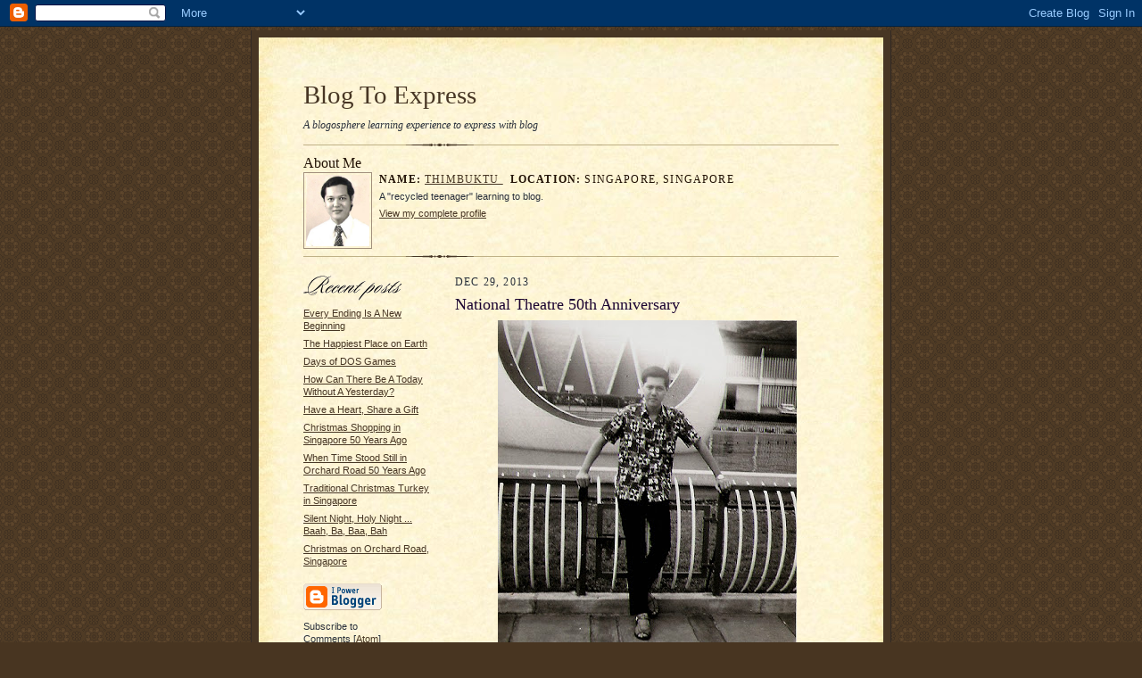

--- FILE ---
content_type: text/html; charset=UTF-8
request_url: https://blogtoexpress.blogspot.com/2013/12/national-theatre-50th-anniversary.html
body_size: 11958
content:
<!DOCTYPE html PUBLIC "-//W3C//DTD XHTML 1.0 Strict//EN" "http://www.w3.org/TR/xhtml1/DTD/xhtml1-strict.dtd">

<html xmlns="http://www.w3.org/1999/xhtml" xml:lang="en" lang="en">
<head>
  <title>Blog To Express: National Theatre 50th Anniversary</title>

  <script type="text/javascript">(function() { (function(){function b(g){this.t={};this.tick=function(h,m,f){var n=f!=void 0?f:(new Date).getTime();this.t[h]=[n,m];if(f==void 0)try{window.console.timeStamp("CSI/"+h)}catch(q){}};this.getStartTickTime=function(){return this.t.start[0]};this.tick("start",null,g)}var a;if(window.performance)var e=(a=window.performance.timing)&&a.responseStart;var p=e>0?new b(e):new b;window.jstiming={Timer:b,load:p};if(a){var c=a.navigationStart;c>0&&e>=c&&(window.jstiming.srt=e-c)}if(a){var d=window.jstiming.load;
c>0&&e>=c&&(d.tick("_wtsrt",void 0,c),d.tick("wtsrt_","_wtsrt",e),d.tick("tbsd_","wtsrt_"))}try{a=null,window.chrome&&window.chrome.csi&&(a=Math.floor(window.chrome.csi().pageT),d&&c>0&&(d.tick("_tbnd",void 0,window.chrome.csi().startE),d.tick("tbnd_","_tbnd",c))),a==null&&window.gtbExternal&&(a=window.gtbExternal.pageT()),a==null&&window.external&&(a=window.external.pageT,d&&c>0&&(d.tick("_tbnd",void 0,window.external.startE),d.tick("tbnd_","_tbnd",c))),a&&(window.jstiming.pt=a)}catch(g){}})();window.tickAboveFold=function(b){var a=0;if(b.offsetParent){do a+=b.offsetTop;while(b=b.offsetParent)}b=a;b<=750&&window.jstiming.load.tick("aft")};var k=!1;function l(){k||(k=!0,window.jstiming.load.tick("firstScrollTime"))}window.addEventListener?window.addEventListener("scroll",l,!1):window.attachEvent("onscroll",l);
 })();</script><meta http-equiv="Content-Type" content="text/html; charset=UTF-8" />
<meta name="generator" content="Blogger" />
<link rel="icon" type="image/vnd.microsoft.icon" href="https://www.blogger.com/favicon.ico"/>
<link rel="alternate" type="application/atom+xml" title="Blog To Express - Atom" href="https://blogtoexpress.blogspot.com/feeds/posts/default" />
<link rel="alternate" type="application/rss+xml" title="Blog To Express - RSS" href="https://blogtoexpress.blogspot.com/feeds/posts/default?alt=rss" />
<link rel="service.post" type="application/atom+xml" title="Blog To Express - Atom" href="https://draft.blogger.com/feeds/108630126700411599/posts/default" />
<link rel="alternate" type="application/atom+xml" title="Blog To Express - Atom" href="https://blogtoexpress.blogspot.com/feeds/2770407684217362304/comments/default" />
<link rel="stylesheet" type="text/css" href="https://www.blogger.com/static/v1/v-css/1601750677-blog_controls.css"/>
<link rel="stylesheet" type="text/css" href="https://draft.blogger.com/dyn-css/authorization.css?targetBlogID=108630126700411599&zx=aed9deca-f190-4ec1-8544-06a86224e2e7"/>


  <style type="text/css">
/*
-----------------------------------------------------
Blogger Template Style Sheet
Name:     Scribe
Designer: Todd Dominey
URL:      domineydesign.com / whatdoiknow.org
Date:     27 Feb 2004
------------------------------------------------------ */


/* Defaults
----------------------------------------------- */
body {
	margin:0;
	padding:0;
	font-family: Georgia, Times, Times New Roman, sans-serif;
	font-size: small;
	text-align:center;
	color:#29303B;
	line-height:1.3;
	background:#483521 url("//www.blogblog.com/scribe/bg.gif") repeat;
}

blockquote {
	font-style:italic;
	padding:0 32px;
	line-height:1.6;
	margin:0 0 .6em 0;
}

p {margin:0;padding:0};

abbr, acronym {
	cursor:help;
	font-style:normal;
}
	
code {font:12px monospace;white-space:normal;color:#666;}

hr {display:none;}

img {border:0;}

/* Link styles */
a:link {color:#473624;text-decoration:underline;}
a:visited {color:#716E6C;text-decoration:underline;}
a:hover {color:#956839;text-decoration:underline;}
a:active {color:#956839;}


/* Layout
----------------------------------------------- */
@media all {
  #wrap {
            background-color:#473624;
            border-left:1px solid #332A24;
            border-right:1px solid #332A24;
            width:700px;
            margin:0 auto;
            padding:8px;
            text-align:center;
    }
  #main-top {
            width:700px;
            height:49px;
            background:#FFF3DB url("//www.blogblog.com/scribe/bg_paper_top.jpg") no-repeat top left;
            margin:0;padding:0;
            display:block;
    }
  #main-bot {
            width:700px;
            height:81px;
            background:#FFF3DB url("//www.blogblog.com/scribe/bg_paper_bot.jpg") no-repeat top left;
            margin:0;
            padding:0;
            display:block;
    }
  #main-content {
            width:700px;
            background:#FFF3DB url("//www.blogblog.com/scribe/bg_paper_mid.jpg") repeat-y;
            margin:0;
            text-align:left;
            display:block;
    }
  }
@media handheld {
  #wrap {
            width:90%;
    }
  #main-top {
            width:100%;
            background:#FFF3DB;
    }
  #main-bot {
            width:100%;
            background:#FFF3DB;
    }
  #main-content {
            width:100%;
            background:#FFF3DB;
    }
  }
#inner-wrap {
	padding:0 50px;
}
#blog-header {
	margin-bottom:12px;
}
#blog-header h1 {
	margin:0;
	padding:0 0 6px 0;
	font-size:225%;
	font-weight:normal;
	color:#612E00;
}
#blog-header h1 a:link {
	text-decoration:none;
}
#blog-header h1 a:visited {
	text-decoration:none;
	}
#blog-header h1 a:hover {
	border:0;
	text-decoration:none;
}
#blog-header p {
	margin:0;
	padding:0;
	font-style:italic;
	font-size:94%;
	line-height:1.5em;
}
div.clearer {
	clear:left;
	line-height:0;
	height:10px;
	margin-bottom:12px;
	_margin-top:-4px; /* IE Windows target */
	background:url("//www.blogblog.com/scribe/divider.gif") no-repeat bottom left;
}
@media all {
  #main {
            width:430px;
            float:right;
            padding:8px 0;
            margin:0;
    }
  #sidebar {
            width:150px;
            float:left;
            padding:8px 0;
            margin:0;
    }
  }
@media handheld {
  #main {
            width:100%;
            float:none;
    }
  #sidebar {
            width:100%;
            float:none;
    }
  }
#footer {
	clear:both;
	background:url("//www.blogblog.com/scribe/divider.gif") no-repeat top left;
	padding-top:10px;
	_padding-top:6px; /* IE Windows target */
}
#footer p {
	line-height:1.5em;
	font-family:Verdana, sans-serif;
	font-size:75%;
}


/* Typography :: Main entry
----------------------------------------------- */
h2.date-header {
	font-weight:normal;
	text-transform:uppercase;
	letter-spacing:.1em;
	font-size:90%;
	margin:0;
	padding:0;
}
.post {
	margin:8px 0 24px 0;
	line-height:1.5em;
}
h3.post-title {
	font-weight:normal;
	font-size:140%;
	color:#1B0431;
	margin:0;
	padding:0;
}
.post-body p {
	margin:0 0 .6em 0;
	}
.post-footer {
	font-family:Verdana, sans-serif;
	color:#211104;
	font-size:74%;
	border-top:1px solid #BFB186;
	padding-top:6px;
}
.post ul {
	margin:0;
	padding:0;
}
.post li {
	line-height:1.5em;
	list-style:none;
	background:url("//www.blogblog.com/scribe/list_icon.gif") no-repeat 0px .3em;
	vertical-align:top;
	padding: 0 0 .6em 17px;
	margin:0;
}


/* Typography :: Sidebar
----------------------------------------------- */
h2.sidebar-title {
	font-weight:normal;
	font-size:120%;
	margin:0;
	padding:0;
	color:#211104;
}
h2.sidebar-title img {
	margin-bottom:-4px;
	}
#sidebar ul {
	font-family:Verdana, sans-serif;
	font-size:86%;
	margin:6px 0 12px 0;
	padding:0;
}
#sidebar ul li {
	list-style: none;
	padding-bottom:6px;
	margin:0;
}
#sidebar p {
	font-family:Verdana,sans-serif;
	font-size:86%;
	margin:0 0 .6em 0;
}


/* Comments
----------------------------------------------- */
#comments {}
#comments h4 {
  font-weight:normal;
	font-size:120%;
	color:#29303B;
	margin:0;
	padding:0;
	}
#comments-block {
  line-height:1.5em;
  }
.comment-poster {
	background:url("//www.blogblog.com/scribe/list_icon.gif") no-repeat 2px .35em;
	margin:.5em 0 0;
	padding:0 0 0 20px;
	font-weight:bold;
}
.comment-body {
	margin:0;
	padding:0 0 0 20px;
}
.comment-body p {
	font-size:100%;
	margin:0 0 .2em 0;
}
.comment-timestamp {
	font-family:Verdana, sans-serif;
	color:#29303B;
	font-size:74%;
	margin:0 0 10px;
	padding:0 0 .75em 20px;
}
.comment-timestamp a:link {
	color:#473624;
	text-decoration:underline;
}
.comment-timestamp a:visited {
	color:#716E6C;
	text-decoration:underline;
}
.comment-timestamp a:hover {
	color:#956839;
	text-decoration:underline;
}
.comment-timestamp a:active {
	color:#956839;
	text-decoration:none;
}
.deleted-comment {
  font-style:italic;
  color:gray;
  }

	
/* Profile
----------------------------------------------- */
#profile-container {
	margin-top:12px;
	padding-top:12px;
	height:auto;
	background:url("//www.blogblog.com/scribe/divider.gif") no-repeat top left;

}
.profile-datablock {
	margin:0 0 4px 0;
}
.profile-data {
	display:inline;
	margin:0;
	padding:0 8px 0 0;
	text-transform:uppercase;
	letter-spacing:.1em;
	font-size:90%;
	color:#211104;
}
.profile-img {display:inline;}
.profile-img img {
	float:left;
	margin:0 8px 0 0;
	border:1px solid #A2907D;
	padding:2px;
  }
.profile-textblock {
	font-family:Verdana, sans-serif;font-size:86%;margin:0;padding:0;
}
.profile-link {
	margin-top:5px;
	font-family:Verdana,sans-serif;
	font-size:86%;
}

/* Post photos
----------------------------------------------- */
img.post-photo {
	border:1px solid #A2907D;
	padding:4px;
}


/* Feeds
----------------------------------------------- */
#blogfeeds {
  }
#postfeeds {
	padding:0 0 12px 20px;
  }
  </style>


<meta name='google-adsense-platform-account' content='ca-host-pub-1556223355139109'/>
<meta name='google-adsense-platform-domain' content='blogspot.com'/>
<!-- --><style type="text/css">@import url(//www.blogger.com/static/v1/v-css/navbar/3334278262-classic.css);
div.b-mobile {display:none;}
</style>

</head>

<body><script type="text/javascript">
    function setAttributeOnload(object, attribute, val) {
      if(window.addEventListener) {
        window.addEventListener('load',
          function(){ object[attribute] = val; }, false);
      } else {
        window.attachEvent('onload', function(){ object[attribute] = val; });
      }
    }
  </script>
<div id="navbar-iframe-container"></div>
<script type="text/javascript" src="https://apis.google.com/js/platform.js"></script>
<script type="text/javascript">
      gapi.load("gapi.iframes:gapi.iframes.style.bubble", function() {
        if (gapi.iframes && gapi.iframes.getContext) {
          gapi.iframes.getContext().openChild({
              url: 'https://draft.blogger.com/navbar/108630126700411599?origin\x3dhttps://blogtoexpress.blogspot.com',
              where: document.getElementById("navbar-iframe-container"),
              id: "navbar-iframe"
          });
        }
      });
    </script>

<!-- Outer Dark Brown Container / Centers Content -->
<div id="wrap">
	
		<!-- Top Paper Graphic -->
		<div id="main-top"></div>
		
		<!-- Main Content Area (This shows background image) -->
		<div id="main-content">
		  
		  <div id="inner-wrap">
		  
		  	<!-- Blog Header -->
		  	<div id="blog-header">
  				<h1><a href="http://blogtoexpress.blogspot.com/">
	               Blog To Express
	               </a></h1>
  				<p>A blogosphere learning experience to express with blog</p>

			</div>
			<!-- End Blog Header -->
			
			<!-- Begin #profile-container -->
            
            <div id="profile-container"><h2 class="sidebar-title">About Me</h2>
<dl class="profile-datablock"><dt class="profile-img"><a href="https://draft.blogger.com/profile/04495581875211093357"><img src="//blogger.googleusercontent.com/img/b/R29vZ2xl/AVvXsEjWxBcBeb0LB64_jq9UB2xZfUVOFKxPmMqHskFJyy6nr3TV9Xrhb6uFVnHk7Oi2Oo5Ej63hKWmQwqhoL1fet0QCW70iBKf8Y8XrNW30jzncA5KF0rZ1w_nDNPT8WZe8sw/s220/js_profile_2010.jpg" width="71" height="80" alt="My Photo"></a></dt>
<dd class="profile-data"><strong>Name:</strong> <a rel="author" href="https://draft.blogger.com/profile/04495581875211093357"> Thimbuktu </a></dd>
<dd class="profile-data"><strong>Location:</strong>  Singapore, Singapore </dd></dl>
<p class="profile-textblock">A "recycled teenager" learning to blog.</p>
<p class="profile-link"><a rel="author" href="https://draft.blogger.com/profile/04495581875211093357">View my complete profile</a></p></div>
			
			<!-- End #profile -->
			
			<!-- Spacer and horizontal rule -->
			<div class="clearer"></div>
			<!-- End .clearer -->

			
				<!-- Begin #sidebar :: left column :: blog archives, links -->
				<div id="sidebar">
					
					<h2 class="sidebar-title">
						<img src="//www.blogblog.com/scribe/header_recentposts.gif" alt="Recent Posts" width="110" height="28">
					</h2>
    
					<ul id="recently">
					    
					        <li><a href="http://blogtoexpress.blogspot.com/2013/12/every-ending-is-new-beginning.html">Every Ending Is A New Beginning</a></li>
  					   
					        <li><a href="http://blogtoexpress.blogspot.com/2013/12/the-happiest-place-on-earth.html">The Happiest Place on Earth</a></li>
  					   
					        <li><a href="http://blogtoexpress.blogspot.com/2013/12/days-of-dos-games.html">Days of DOS Games</a></li>
  					   
					        <li><a href="http://blogtoexpress.blogspot.com/2013/12/how-can-there-be-today-without-yesterday.html">How Can There Be A Today Without A Yesterday?</a></li>
  					   
					        <li><a href="http://blogtoexpress.blogspot.com/2013/12/have-heart-share-gift.html">Have a Heart, Share a Gift</a></li>
  					   
					        <li><a href="http://blogtoexpress.blogspot.com/2013/12/christmas-shopping-in-singapore-50.html">Christmas Shopping in Singapore 50 Years Ago</a></li>
  					   
					        <li><a href="http://blogtoexpress.blogspot.com/2013/11/when-time-stood-still-in-orchard-road.html">When Time Stood Still in Orchard Road 50 Years Ago</a></li>
  					   
					        <li><a href="http://blogtoexpress.blogspot.com/2013/11/traditional-christmas-turkey-in.html">Traditional Christmas Turkey in Singapore</a></li>
  					   
					        <li><a href="http://blogtoexpress.blogspot.com/2013/11/silent-night-holy-night-baah-ba-baa-bah.html">Silent Night, Holy Night ... Baah, Ba, Baa, Bah</a></li>
  					   
					        <li><a href="http://blogtoexpress.blogspot.com/2013/11/christmas-on-orchard-road-singapore.html">Christmas on Orchard Road, Singapore</a></li>
  					   
 				    </ul>
					
					
					
				<p><a href="//www.blogger.com/" title="Powered by Blogger"><img src="https://lh3.googleusercontent.com/blogger_img_proxy/AEn0k_sdyCtWnq2pGJtvy4VE7XWHXozalbHfaa7WYsumc5eHSBRdid5ph7NtJjWqBMmDqGbhiIQmEPcIjyqIUp_dcJmlU8lso-VZaSf6PDxpi9LA=s0-d" alt="Powered by Blogger"></a></p>
                <p id="blogfeeds">Subscribe to<br />Comments [<a target="_blank" href="https://blogtoexpress.blogspot.com/feeds/posts/default" type="application/atom+xml">Atom</a>]</p>
				
				<!--
				<p>This is a paragraph of text that could go in the sidebar.</p>
				-->

				
				</div>
			
				<!-- Begin #main :: right column :: blog entry content -->
				<div id="main">

					

                       
                          <h2 class="date-header">Dec 29, 2013</h2>
                       
						 
					  <!-- Begin .post -->
					  <div class="post"><a name="2770407684217362304"></a>
						 
						
                          <h3 class="post-title">
                      	 
                      	 National Theatre 50th Anniversary
	                       
                          </h3>
                        
						 
						<div class="post-body">
						
						  <p><div style="clear:both;"></div><div class="separator" style="clear: both; text-align: center;">
<a href="https://blogger.googleusercontent.com/img/b/R29vZ2xl/AVvXsEgf4ktAspvNgG1W2aKdBiFl8K9sXyjaBHNjPMwgAHVz8KiDXDpwcnyXWyYX-jMPBC-2HygT1GHnG7i8z0mlA971Imxd9FjeMu-VMSSALXaxR-Pbj43QH8Xnv_ctEzClm8yldTL9XjLLArg/s1600/js+at+national+theatre+1960_sm.jpg" imageanchor="1" style="margin-left: 1em; margin-right: 1em;"><img border="0" height="400" src="https://blogger.googleusercontent.com/img/b/R29vZ2xl/AVvXsEgf4ktAspvNgG1W2aKdBiFl8K9sXyjaBHNjPMwgAHVz8KiDXDpwcnyXWyYX-jMPBC-2HygT1GHnG7i8z0mlA971Imxd9FjeMu-VMSSALXaxR-Pbj43QH8Xnv_ctEzClm8yldTL9XjLLArg/s400/js+at+national+theatre+1960_sm.jpg" width="335" /></a></div>
<br />
This photo was taken in front of the inverted crescent-shaped fountain in the 1970s.&nbsp; In the background, the former National Theatre at the foot of Fort Canning, Singapore.<br />
<br />
<div class="separator" style="clear: both; text-align: center;">
</div>
<div class="separator" style="clear: both; text-align: center;">
</div>
<table align="center" cellpadding="0" cellspacing="0" class="tr-caption-container" style="margin-left: auto; margin-right: auto; text-align: center;"><tbody>
<tr><td style="text-align: center;"><a href="https://blogger.googleusercontent.com/img/b/R29vZ2xl/AVvXsEh3aa5lO0P576taGgINFQuwVU-Ak7Y6kgOD0gZ2JR-rdNgisZLap9i8IaT8YiDtfLj4xaEvbhjXQaw4TR03-TrjaLGBTlmZZprv0eVSZz15iF3hXRNuTcl4ZL5krdC0rcmUqweC29C2ayY/s1600/casio+exim+28122013+074_sm.jpg" imageanchor="1" style="margin-left: auto; margin-right: auto;"><img border="0" height="266" src="https://blogger.googleusercontent.com/img/b/R29vZ2xl/AVvXsEh3aa5lO0P576taGgINFQuwVU-Ak7Y6kgOD0gZ2JR-rdNgisZLap9i8IaT8YiDtfLj4xaEvbhjXQaw4TR03-TrjaLGBTlmZZprv0eVSZz15iF3hXRNuTcl4ZL5krdC0rcmUqweC29C2ayY/s400/casio+exim+28122013+074_sm.jpg" width="400" /></a></td></tr>
<tr><td class="tr-caption" style="text-align: center;">The location under construction at the same spot at the foot of Fort Canning</td><td class="tr-caption" style="text-align: center;"><br /></td><td class="tr-caption" style="text-align: center;"><br /></td><td class="tr-caption" style="text-align: center;"><br /></td></tr>
</tbody></table>
<table align="center" cellpadding="0" cellspacing="0" class="tr-caption-container" style="margin-left: auto; margin-right: auto; text-align: center;"><tbody>
<tr><td style="text-align: center;"><a href="https://blogger.googleusercontent.com/img/b/R29vZ2xl/AVvXsEiCaG6fUBcOWZOCN0jjPypdVmitk6w1WGfka81CQEM5raPLOyHj1GO9sMVh4oUC35ss0mHiGXxQgg7fpHS6ze-XO38cJ4NQEe6HlrTpV4_iTc0vA7PSwEqp-4BtWGgHBLG5-gy94CwERdA/s1600/2013-12-29_071149_sm.jpg" imageanchor="1" style="margin-left: auto; margin-right: auto;"><img border="0" height="222" src="https://blogger.googleusercontent.com/img/b/R29vZ2xl/AVvXsEiCaG6fUBcOWZOCN0jjPypdVmitk6w1WGfka81CQEM5raPLOyHj1GO9sMVh4oUC35ss0mHiGXxQgg7fpHS6ze-XO38cJ4NQEe6HlrTpV4_iTc0vA7PSwEqp-4BtWGgHBLG5-gy94CwERdA/s400/2013-12-29_071149_sm.jpg" width="400" /></a></td></tr>
<tr><td class="tr-caption" style="text-align: center;">The same location at the foot of Fort Canning before construction </td></tr>
</tbody></table>
<div class="separator" style="clear: both; text-align: center;">
</div>
<div class="separator" style="clear: both; text-align: center;">
<a href="https://blogger.googleusercontent.com/img/b/R29vZ2xl/AVvXsEhvDeeTRyzL29mtokjhRt0y3uytZ8r8lapYG6ccjNWkys6TzBOo4S4woeiXhgjGPqwHMQfgUoxiV0o1YqVqzJBr1bM3Kho1Md9dMxMzuzsprv81glr7D2zwWMVtDjXKfFVUKNbu6tGwfss/s1600/2013-12-29_071349_sm.jpg" imageanchor="1" style="margin-left: 1em; margin-right: 1em;"><img border="0" height="250" src="https://blogger.googleusercontent.com/img/b/R29vZ2xl/AVvXsEhvDeeTRyzL29mtokjhRt0y3uytZ8r8lapYG6ccjNWkys6TzBOo4S4woeiXhgjGPqwHMQfgUoxiV0o1YqVqzJBr1bM3Kho1Md9dMxMzuzsprv81glr7D2zwWMVtDjXKfFVUKNbu6tGwfss/s400/2013-12-29_071349_sm.jpg" width="400" /></a></div>
<div class="separator" style="clear: both; text-align: center;">
</div>
<div class="separator" style="clear: both; text-align: center;">
<a href="https://blogger.googleusercontent.com/img/b/R29vZ2xl/AVvXsEjV6MfJruC23kbjGrVRnMVxesyVqK1Pd_05Q2Y1raL7Irh1FQGTkgNgfVhnnssu20yEmeiJE_0meJ0YuNsaHoI3Wqjf-1Tqut5U0zV2L45XfNHzpZ1aJkBvATAv3klpZzjPGoLKmKiKqOo/s1600/casio+exim+28122013+039.jpg" imageanchor="1" style="margin-left: 1em; margin-right: 1em;"><img border="0" height="300" src="https://blogger.googleusercontent.com/img/b/R29vZ2xl/AVvXsEjV6MfJruC23kbjGrVRnMVxesyVqK1Pd_05Q2Y1raL7Irh1FQGTkgNgfVhnnssu20yEmeiJE_0meJ0YuNsaHoI3Wqjf-1Tqut5U0zV2L45XfNHzpZ1aJkBvATAv3klpZzjPGoLKmKiKqOo/s400/casio+exim+28122013+039.jpg" width="400" /></a></div>
In the open field between Clemenceau Avenue and Sri Thendayuthapani Temple at Tank Road, a site-based reading @ Singapore Biennial 2013 National Theatre@50.<br />
<br />
<div class="separator" style="clear: both; text-align: center;">
<a href="https://blogger.googleusercontent.com/img/b/R29vZ2xl/AVvXsEitvQnfWiEVLnYWkPZRsiZasSrSsg2NwUrzyQdP5P0KQ6HSzmLXGdaOwz7xf6-TpAbAokxIzd8sO0RCY95yPgxBjxBuw43HVnJCKOB4FPjkHZr4LEtnKNDyN0rO2yWXb9SeY6GLgGGkT0w/s1600/casio+exim+28122013+023_sm.jpg" imageanchor="1" style="margin-left: 1em; margin-right: 1em;"><img border="0" height="302" src="https://blogger.googleusercontent.com/img/b/R29vZ2xl/AVvXsEitvQnfWiEVLnYWkPZRsiZasSrSsg2NwUrzyQdP5P0KQ6HSzmLXGdaOwz7xf6-TpAbAokxIzd8sO0RCY95yPgxBjxBuw43HVnJCKOB4FPjkHZr4LEtnKNDyN0rO2yWXb9SeY6GLgGGkT0w/s400/casio+exim+28122013+023_sm.jpg" width="400" /></a></div>
<div class="separator" style="clear: both; text-align: center;">
</div>
<div class="separator" style="clear: both; text-align: center;">
<a href="https://blogger.googleusercontent.com/img/b/R29vZ2xl/AVvXsEiCJFRL9lNqFJis25nh3h9ZcKweZPQCG_TlTB1dBVGsT-JcWyiMumgmSR40KQC1rhinMhjhv0wJJfbscOzHzMCQ41qrEspkJbzEhIlds6eneS4WSAbBHSnrzUc9pIMFnFV63Dt8Id-2VCM/s1600/national+theatre+@50_sm_sm.jpg" imageanchor="1" style="margin-left: 1em; margin-right: 1em;"><img border="0" height="185" src="https://blogger.googleusercontent.com/img/b/R29vZ2xl/AVvXsEiCJFRL9lNqFJis25nh3h9ZcKweZPQCG_TlTB1dBVGsT-JcWyiMumgmSR40KQC1rhinMhjhv0wJJfbscOzHzMCQ41qrEspkJbzEhIlds6eneS4WSAbBHSnrzUc9pIMFnFV63Dt8Id-2VCM/s400/national+theatre+@50_sm_sm.jpg" width="400" /></a></div>
The National Theatre@50 video produced by my blogger friend, James Tann and shared at YouTube.<br />
<br />
<iframe allowfullscreen="" frameborder="0" height="315" src="//www.youtube.com/embed/UXmwBVAGwAo" width="420"></iframe>

<br />
<br />
This is an intuitive blog to express my memories of the former National Theatre with thanks to Alvin Pang and Lai Chee Kian who initiated the "National Theatre @ 50 - Memories and Lost Space" as part of the Singapore Biennale 2013.&nbsp; This year's theme is "If The World Changed".<br />
<br />
Interesting.&nbsp; If the world changed, if places changed, if people changed, if all conditioned things are impermanent and changed&nbsp; ...<br />
<br />
Tbe Buddhist Concept of Impermanence is found <a href="http://www.urbandharma.org/udharma8/imperm.html" target="_blank"> here </a>.<br />
<br />
For centuries, how many countries in the world have changed their physical landscape, land use, national economy, education, lifestyle and social changes&nbsp; from generation to generation?<br />
<br />
Global <a href="http://climate.nasa.gov/news/1010" target="_blank"> climate change&nbsp;</a> and the rise and fall of civilizations beyond the control of Man since time immemorial..<br />
<br />
What else do not change even if Man can become immortal ...<br />
<br />
Before I start rambling off-topic on the blog, in a daze with fuzzy thoughts spinning about the <a href="http://blogtoexpress.blogspot.sg/2012/12/today-is-tomorrow-yesterday.html" target="_blank"> end of the world  </a>, I had better bring my mind home, or "homeless"&nbsp; to where it should be.&nbsp; Another "Dooms Day" blog sucks!<br />
<br />
<u><b>The National Theatre in Singapore&nbsp; </b></u><br />
<br />
<div class="separator" style="clear: both; text-align: center;">
<a href="https://blogger.googleusercontent.com/img/b/R29vZ2xl/AVvXsEhct6wdEGIbva_3NNRLK6UpGiLZLa1M9t_6uSRkjLqVj10WA3TZ0ZcZ98SbUrfjVBmx8aKffUMQAmh_PqV8GzZ1YTmNT85ChoQ0HqjNrgIS7RrmBE34kpq9PZzTqeggKbgpBqoxI6pZ0ck/s1600/the+original+national+day+photo_sm.jpg" imageanchor="1" style="margin-left: 1em; margin-right: 1em;"><img border="0" height="248" src="https://blogger.googleusercontent.com/img/b/R29vZ2xl/AVvXsEhct6wdEGIbva_3NNRLK6UpGiLZLa1M9t_6uSRkjLqVj10WA3TZ0ZcZ98SbUrfjVBmx8aKffUMQAmh_PqV8GzZ1YTmNT85ChoQ0HqjNrgIS7RrmBE34kpq9PZzTqeggKbgpBqoxI6pZ0ck/s400/the+original+national+day+photo_sm.jpg" width="400" /></a></div>
<br />
The National Theatre, a public theatre for performances, concerts and conferences,&nbsp; located at the corner of Clemenceau Avenue and River Valley Road. It was completed in 1963 and demolished in 1986.<br />
<br />
The photos and descriptions on this blog with "For online reference viewing only" watermark, courtesy of the National Archives of Singapore (NAS) as "memory-aids",&nbsp; with thanks and acknowledgement to NAS.<br />
<br />
<div class="separator" style="clear: both; text-align: center;">
<a href="https://blogger.googleusercontent.com/img/b/R29vZ2xl/AVvXsEh31XJjl7r4Lux-FuuX7ErZ4HcC2S5ZwiG8Dr3iQny0G-dac_4K5A9aebZJTmXIW8oNWGwYV3UsZoQTqlOmlYJ272WvdQDRgTg0SagHTkkg8WDkjjYgDOKyfOlakljYwIxNfX_upwqeLuk/s1600/opening+of+national+theatre+08081963c.jpg" imageanchor="1" style="margin-left: 1em; margin-right: 1em;"><img border="0" height="400" src="https://blogger.googleusercontent.com/img/b/R29vZ2xl/AVvXsEh31XJjl7r4Lux-FuuX7ErZ4HcC2S5ZwiG8Dr3iQny0G-dac_4K5A9aebZJTmXIW8oNWGwYV3UsZoQTqlOmlYJ272WvdQDRgTg0SagHTkkg8WDkjjYgDOKyfOlakljYwIxNfX_upwqeLuk/s400/opening+of+national+theatre+08081963c.jpg" width="387" /></a></div>
<div class="separator" style="clear: both; text-align: center;">
&nbsp;<a href="https://blogger.googleusercontent.com/img/b/R29vZ2xl/AVvXsEjHvFksQ_QvMAiyjDZ2-1Z9ZdoUaYkGBk2tKBacH7WEMFEjga0Qc6jjyFouvha0nSTCe7XXrWejSePxFuaWYMweNPUmvSRkTTlUOs0_99HxZrgzNKa5wqPM9J4FwyBmioNiB4Tz_9LsfD0/s1600/opening+of+national+theatre+08081963b.jpg" imageanchor="1" style="margin-left: 1em; margin-right: 1em;"><img border="0" height="400" src="https://blogger.googleusercontent.com/img/b/R29vZ2xl/AVvXsEjHvFksQ_QvMAiyjDZ2-1Z9ZdoUaYkGBk2tKBacH7WEMFEjga0Qc6jjyFouvha0nSTCe7XXrWejSePxFuaWYMweNPUmvSRkTTlUOs0_99HxZrgzNKa5wqPM9J4FwyBmioNiB4Tz_9LsfD0/s400/opening+of+national+theatre+08081963b.jpg" width="391" /></a></div>
<br />
Opening of the brand-new $2-million National Theatre (Panggong Negara) on 8 August, 1963.&nbsp; The theatre was opened by the Yang Di-Pertuan Negara, Tun Yusof Bin Ishak.&nbsp; Singapore also launched the first-ever South-East Asia Cultural Festival at the National Theatre in a glittering pageant, attended by 1,500 artists from 11 countries.&nbsp; The Yang Di-Pertuan Negara described it as "A South-East Asian Cultural Renaissance".<br />
<br />
Among those taking part in this "Greatest Show in the East" are princesses from Cambodia, glamorous film stars from Hong Kong and folk dancers from all the neighbouring countries.<br />
<br />
<div class="separator" style="clear: both; text-align: center;">
<a href="https://blogger.googleusercontent.com/img/b/R29vZ2xl/AVvXsEgjaVKXopsckqP259w2V5AehpTJbHA9XHGX9tlZTvYvw82KrEP65YuXZvOkaoOiQJ75SAbMN7xXjNd-LLgdpH53wpCl6k3-_kWmAF4YPZCIP1dbokBd2EOUkA8cyiUGB24veL-P8RbRH1c/s1600/opening+of+national+theatre+08081963a.jpg" imageanchor="1" style="margin-left: 1em; margin-right: 1em;"><img border="0" height="400" src="https://blogger.googleusercontent.com/img/b/R29vZ2xl/AVvXsEgjaVKXopsckqP259w2V5AehpTJbHA9XHGX9tlZTvYvw82KrEP65YuXZvOkaoOiQJ75SAbMN7xXjNd-LLgdpH53wpCl6k3-_kWmAF4YPZCIP1dbokBd2EOUkA8cyiUGB24veL-P8RbRH1c/s400/opening+of+national+theatre+08081963a.jpg" width="392" /></a></div>
<div class="separator" style="clear: both; text-align: center;">
<a href="https://blogger.googleusercontent.com/img/b/R29vZ2xl/AVvXsEhfmikZm_D69e_469ny9FC8mgQy353HEH4zIfQe8I2BkXj-2z8yL8xEHWr__OvI6NpU_UbYRrPDNgC4Ic4jdCvwwZn1aPGcCkC0eNLE4NwpX8-HSLzINwd0T6ozmgf4bCHi8eu2LolV46g/s1600/opening+of+national+theatre+08081963e.jpg" imageanchor="1" style="margin-left: 1em; margin-right: 1em;"><img border="0" height="400" src="https://blogger.googleusercontent.com/img/b/R29vZ2xl/AVvXsEhfmikZm_D69e_469ny9FC8mgQy353HEH4zIfQe8I2BkXj-2z8yL8xEHWr__OvI6NpU_UbYRrPDNgC4Ic4jdCvwwZn1aPGcCkC0eNLE4NwpX8-HSLzINwd0T6ozmgf4bCHi8eu2LolV46g/s400/opening+of+national+theatre+08081963e.jpg" width="383" /></a></div>
<div class="separator" style="clear: both; text-align: center;">
<a href="https://blogger.googleusercontent.com/img/b/R29vZ2xl/AVvXsEhA7pMhKTELvBvwQG8rEUZp_2ZTQeujdDXtEfJbs2IZpVzPExSlru01F4LRykbTFvrgdycQSLbG528v4ivl5_dgzFxOj-dPMZda93BKF2k2b8G9J8taLGSv0BoSpaKJTi5BM7bJY9Ag0-c/s1600/opening+of+national+theatre+08081963k.jpg" imageanchor="1" style="margin-left: 1em; margin-right: 1em;"><img border="0" height="400" src="https://blogger.googleusercontent.com/img/b/R29vZ2xl/AVvXsEhA7pMhKTELvBvwQG8rEUZp_2ZTQeujdDXtEfJbs2IZpVzPExSlru01F4LRykbTFvrgdycQSLbG528v4ivl5_dgzFxOj-dPMZda93BKF2k2b8G9J8taLGSv0BoSpaKJTi5BM7bJY9Ag0-c/s400/opening+of+national+theatre+08081963k.jpg" width="387" /></a></div>
<div class="separator" style="clear: both; text-align: center;">
<a href="https://blogger.googleusercontent.com/img/b/R29vZ2xl/AVvXsEiadE2_CJrm4L9djspiZzNn2XQ4t9_JbwpbZbzUcgD8Ojvdx45zFCSfakOvs6Wmg41xFvNU9J_Sy9irj-D8yYKh5IrT301dFih14nw_3TK00Q1J71CvG_HstDtZiN1LGQuuYcFLnJXBw0g/s1600/opening+of+national+theatre+08081963h.jpg" imageanchor="1" style="margin-left: 1em; margin-right: 1em;"><img border="0" height="400" src="https://blogger.googleusercontent.com/img/b/R29vZ2xl/AVvXsEiadE2_CJrm4L9djspiZzNn2XQ4t9_JbwpbZbzUcgD8Ojvdx45zFCSfakOvs6Wmg41xFvNU9J_Sy9irj-D8yYKh5IrT301dFih14nw_3TK00Q1J71CvG_HstDtZiN1LGQuuYcFLnJXBw0g/s400/opening+of+national+theatre+08081963h.jpg" width="387" /></a></div>
<div class="separator" style="clear: both; text-align: center;">
<a href="https://blogger.googleusercontent.com/img/b/R29vZ2xl/AVvXsEjJg9XgIn4uMcsK09gViOJ-3gBSq8G1eNYcHPX9_uudyH-tVIonr19_qpWaaFcQlKN_vBW1v_4vuDED5i1LrT2XDv_T_6yLEkxIv7eu-Lp4CPrYjSrD2sSn_obM-ZzwH-jU1gxLVx-HVS4/s1600/opening+of+national+theatre+08081963i.jpg" imageanchor="1" style="margin-left: 1em; margin-right: 1em;"><img border="0" height="400" src="https://blogger.googleusercontent.com/img/b/R29vZ2xl/AVvXsEjJg9XgIn4uMcsK09gViOJ-3gBSq8G1eNYcHPX9_uudyH-tVIonr19_qpWaaFcQlKN_vBW1v_4vuDED5i1LrT2XDv_T_6yLEkxIv7eu-Lp4CPrYjSrD2sSn_obM-ZzwH-jU1gxLVx-HVS4/s400/opening+of+national+theatre+08081963i.jpg" width="386" /></a></div>
<div class="separator" style="clear: both; text-align: center;">
<a href="https://blogger.googleusercontent.com/img/b/R29vZ2xl/AVvXsEjTEBY3YdtxPJxpgVVmykgKomxHVGoCgGFpU6MIUEF6B6wvo90opKV87ICecy4xL3UYs6iMGZb50ouw9Sd1AeXTu7xp3eHRdpxNSOIiflDuiK9N7TF6gGSlDVIdebVm5ztSwWU4h0LYBxI/s1600/opening+of+national+theatre+08081963j.jpg" imageanchor="1" style="margin-left: 1em; margin-right: 1em;"><img border="0" height="400" src="https://blogger.googleusercontent.com/img/b/R29vZ2xl/AVvXsEjTEBY3YdtxPJxpgVVmykgKomxHVGoCgGFpU6MIUEF6B6wvo90opKV87ICecy4xL3UYs6iMGZb50ouw9Sd1AeXTu7xp3eHRdpxNSOIiflDuiK9N7TF6gGSlDVIdebVm5ztSwWU4h0LYBxI/s400/opening+of+national+theatre+08081963j.jpg" width="388" /></a></div>
<div class="separator" style="clear: both; text-align: center;">
<a href="https://blogger.googleusercontent.com/img/b/R29vZ2xl/AVvXsEj9Q8LA2rwt3rmVG3EV7Cxh0WEWafgFELnplIwQifl-tUoAtg70wiuXiQoAB6UNX-pTydZ-5311T3hh5YlMf8lrR8FsNdc3Ci15Lu3XsnWO4nIiUOex0gr2h2NMmpYOAZkrfrDETMUzBxc/s1600/opening+of+national+theatre+08081963g.jpg" imageanchor="1" style="margin-left: 1em; margin-right: 1em;"><img border="0" height="400" src="https://blogger.googleusercontent.com/img/b/R29vZ2xl/AVvXsEj9Q8LA2rwt3rmVG3EV7Cxh0WEWafgFELnplIwQifl-tUoAtg70wiuXiQoAB6UNX-pTydZ-5311T3hh5YlMf8lrR8FsNdc3Ci15Lu3XsnWO4nIiUOex0gr2h2NMmpYOAZkrfrDETMUzBxc/s400/opening+of+national+theatre+08081963g.jpg" width="391" /></a></div>
<br />
<div class="separator" style="clear: both; text-align: center;">
</div>
<div class="separator" style="clear: both; text-align: center;">
</div>
<div class="separator" style="clear: both; text-align: center;">
</div>
<div class="separator" style="clear: both; text-align: center;">
<a href="https://blogger.googleusercontent.com/img/b/R29vZ2xl/AVvXsEjUcAg7qvp5wfgmZ_gqPRmtctc5fYr958n679slwZr-yQWhT-ajycG3970Ff0XfMtkawOCZxUfP5O_gYlB4sbw8bZ1SyeBtxZ3Lleg76KE40rLCROP-tO0kpEf6tofa9L8Vfym5qwzBY2s/s1600/opening+of+national+theatre+08081963f.jpg" imageanchor="1" style="margin-left: 1em; margin-right: 1em;"><img border="0" height="400" src="https://blogger.googleusercontent.com/img/b/R29vZ2xl/AVvXsEjUcAg7qvp5wfgmZ_gqPRmtctc5fYr958n679slwZr-yQWhT-ajycG3970Ff0XfMtkawOCZxUfP5O_gYlB4sbw8bZ1SyeBtxZ3Lleg76KE40rLCROP-tO0kpEf6tofa9L8Vfym5qwzBY2s/s400/opening+of+national+theatre+08081963f.jpg" width="388" /></a></div>
<div class="separator" style="clear: both; text-align: center;">
<a href="https://blogger.googleusercontent.com/img/b/R29vZ2xl/AVvXsEjykRSgrnGDQdPRIHiIcA_6lPXCE7cbSpw4X1uI-sARH9mvSBe8ECgl3ZX1vCMAKHtRpjkRmvQL5gLSh2tMCRyePCV8rj_o1AEdq6Xpe9Ac2AifYbO03Odph9C1OK9Iv3npQ_6qYY1oIXI/s1600/opening+of+national+theatre+08081963l.jpg" imageanchor="1" style="margin-left: 1em; margin-right: 1em;"><img border="0" height="400" src="https://blogger.googleusercontent.com/img/b/R29vZ2xl/AVvXsEjykRSgrnGDQdPRIHiIcA_6lPXCE7cbSpw4X1uI-sARH9mvSBe8ECgl3ZX1vCMAKHtRpjkRmvQL5gLSh2tMCRyePCV8rj_o1AEdq6Xpe9Ac2AifYbO03Odph9C1OK9Iv3npQ_6qYY1oIXI/s400/opening+of+national+theatre+08081963l.jpg" width="388" /></a></div>
<br />
Among the audience at the South-East Asia Cultural Festival at the National Theatre, I was seated at the back rows with my late second brother-in-law.&nbsp; He had joined a long queue on the first day for the sale of the tickets and the "bricks" at the National Theatre. He brought me from Bukit Ho Swee where I stayed and then sent me home after the show by bus.&nbsp; I didn't realize that I had participated in the history of the former National Theatre.&nbsp; Memories of the performance 50 years ago for me was vague.&nbsp; I prefer to watch the Chinese "kungfu" movies at the Atlantic Theatre in Great World Amusement Park in those days.<br />
<br />
Fond nostalgic memories during my childhood days are adhered in the "memory bank storage" but I did not take notice of the date of the opening of the National Theatre until I research on this stuff for the blog.<br />
<br />
However, I cannot understand the meaning of "lost spaces" in the Singapore Biennale 2013 theme.<br />
<br />
It is too "chim" (deep) for me to comprehend ... such as "inner space" or "outer space" on thoughts.<br />
<br />
If space were to be defined as land. building or places, I have lost many things in my lifetime and are gone forever.&nbsp; A wise man once told me, "whatever that is lost to one generation is gained by another generation".<br />
<br />
Thus the loss of certain heritage buildings in Singapore such as the National Theatre, the red-brick National Library at Stamford Road where I grew up with memories and sentimental feelings, my children, their friends of&nbsp; a younger generation, it is difficult for me to fathom.<br />
<br />
Certain places such as those in Acheh in Indonesia during the tsunami many years ago, the space and land was totally lost.&nbsp; Bukit Ho Swee kampong was burnt in 1961 and the residents were homeless but the space and the land had remained for public housing development and to rebuild the homes of the fire victims.<br />
<br />
Space for better utilities and improvements of the future generations is merely to recycle and reuse the land for schools, hospitals, public housing, the Marina Costal Expressway (MCE), airports, mass rapid transit (MRT) lines and other public amenities including recreational park.&nbsp; The expansion of reclaimed land in the East Coast Park, cemeteries in "Mah Kow Thiong" in Bukit Ho Swee HDB housing estates, the Kwong Wai Siew Peck San Theng （广惠肇碧山亭）cemetery in Singapore that was established in 1870 by immigrants and rebuilt as a sprawling HDB housing estates in Bishan, the Teochew cemeteries <span class="st">called Tai Shan Ting owned by the </span>Ngee Ann Kongsi (义安公司) and became the Orchard Road tourist belt including Takashimaya today.<br />
<br />
"Space lost" is not tangible and gone forever like the Atlantis to the bottom of the sea (God forbid) ... "space reused, space recycled" should<i><b> </b></i>be developed for the benefit of our future generations.&nbsp; <br />
<br />
<div class="separator" style="clear: both; text-align: center;">
<a href="https://blogger.googleusercontent.com/img/b/R29vZ2xl/AVvXsEidpYwSBpOk-ewqw2YD8sCfMzk-AH1A0CtxOHDYa8ItnsU3qurI2c5-TAvzFGQNI1XD1Nor7e4pnaOMtpqRA5d0t_ykvYtN_3di83REVB4Glv6oAbhdL5qClpTUmFQibo0bZibCSmPMVnw/s1600/plants-biomimicry-durian-singapore.jpg" imageanchor="1" style="margin-left: 1em; margin-right: 1em;"><img border="0" height="400" src="https://blogger.googleusercontent.com/img/b/R29vZ2xl/AVvXsEidpYwSBpOk-ewqw2YD8sCfMzk-AH1A0CtxOHDYa8ItnsU3qurI2c5-TAvzFGQNI1XD1Nor7e4pnaOMtpqRA5d0t_ykvYtN_3di83REVB4Glv6oAbhdL5qClpTUmFQibo0bZibCSmPMVnw/s400/plants-biomimicry-durian-singapore.jpg" width="311" /></a></div>
<br />
The building was designed by two architectural firms working in conjunction: by DP Architects (DPA) of Singapore and the London-based Michael Wilford &amp; Partners (MWP), although the latter left the project in May 1995. The original design, presented to the public in 1994, consisted of unadorned glass cases over the theaters, and initially elicited criticisms from the public, including calling it "two copulating aardvarks". Critics also accused that the design is insensitive to Singapore's location and climate as it would have created a greenhouse in the tropical climate of Singapore, but according to DPA director Vikas Gore some form of shading was always intended, and a cladding of aluminum sunshades was added to the final design. The unique architectural design has been said to have an appearance similar to either a durian (a tropical fruit) or the eyes of a fly. Hence, the building is colloquially known to locals as "the durians".&nbsp; (Source: Infopedia). <br />
<br />
Best Wishes for Happy New Year 2014 and God Bless! <br />
<br /><div style="clear:both; padding-bottom:0.25em"></div><p class="blogger-labels">Labels: <a rel='tag' href="http://blogtoexpress.blogspot.com/search/label/National%20Theatre%2050th%20Anniversary">National Theatre 50th Anniversary</a></p></p>

						</div>
						
						<p class="post-footer">posted by Thimbuktu | <a href="http://blogtoexpress.blogspot.com/2013/12/national-theatre-50th-anniversary.html" title="permanent link">8:17 AM</a>
        </p>
					  
					  </div>
					  <!-- End .post -->
					  
					   <!-- Begin #comments -->
 					

  					<div id="comments">

					<a name="comments"></a>
    
                     <h4>0 Comments:</h4>
						
						<dl id="comments-block">
                        
						</dl>
	
	<p class="comment-timestamp">
    <a class="comment-link" href="https://draft.blogger.com/comment/fullpage/post/108630126700411599/2770407684217362304">Post a Comment</a>
    </p>
    <p id="postfeeds">Subscribe to Post Comments [<a target="_blank" href="https://blogtoexpress.blogspot.com/feeds/2770407684217362304/comments/default" type="application/atom+xml">Atom</a>]</p>
    	    
    


	
	<p class="comment-timestamp">
	<a href="http://blogtoexpress.blogspot.com/">&lt;&lt; Home</a>
    </p>
    </div>


					  <!-- End #comments -->


					  
				</div>
		  
		  	
		  	<!-- Begin #footer :: bottom area -->
		  	<div id="footer">
		  		<p>
		  			<!-- Copyright &copy; 2004 [Your name] (plus any additional footer info) -->&nbsp;
		  		</p>
		  	</div>
		 
		</div>
		
		</div>
		<!-- End #main-content -->
		
		
		<!-- Bottom Paper Graphic -->
		<div id="main-bot"></div>
	
</div>

</body>

</html>
